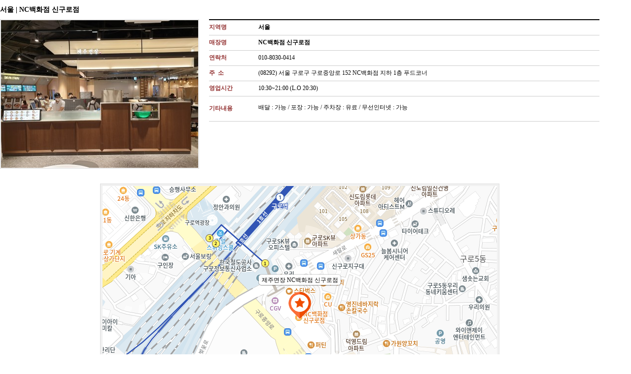

--- FILE ---
content_type: text/html; charset=utf-8
request_url: https://jejumyeonjang.co.kr/muse/bbs/board.php?bo_table=store&wr_id=21
body_size: 4088
content:
<!doctype html>
<html lang="ko">
<head>
<meta charset="utf-8">
<meta http-equiv="imagetoolbar" content="no">
<meta http-equiv="X-UA-Compatible" content="IE=10,chrome=1">
<title>제주면장</title>
<link rel="stylesheet" href="https://jejumyeonjang.co.kr:443/muse/theme/muse/css/default.css">
<link rel="stylesheet" href="https://jejumyeonjang.co.kr:443/muse/theme/muse/skin/board/store_intro/style.css">
<!--[if lte IE 8]>
<script src="https://jejumyeonjang.co.kr:443/muse/js/html5.js"></script>
<![endif]-->
<script>
// 자바스크립트에서 사용하는 전역변수 선언
var g5_url       = "https://jejumyeonjang.co.kr:443/muse";
var g5_bbs_url   = "https://jejumyeonjang.co.kr:443/muse/bbs";
var g5_is_member = "";
var g5_is_admin  = "";
var g5_is_mobile = "";
var g5_bo_table  = "store";
var g5_sca       = "";
var g5_editor    = "";
var g5_cookie_domain = "";
</script>
<script src="https://jejumyeonjang.co.kr:443/muse/js/jquery-1.8.3.min.js"></script>
<script src="https://jejumyeonjang.co.kr:443/muse/js/jquery.menu.js"></script>
<script src="https://jejumyeonjang.co.kr:443/muse/js/common.js"></script>
<script src="https://jejumyeonjang.co.kr:443/muse/js/wrest.js"></script>

</head>
<body>
<!-- bxSlider Javascript file -->
<script src="https://jejumyeonjang.co.kr:443/muse/plugin/jquery.bxslider/jquery.bxslider.min.js"></script>
<!-- bxSlider CSS file -->
<link href="https://jejumyeonjang.co.kr:443/muse/plugin/jquery.bxslider/jquery.bxslider.css" rel="stylesheet" />

<script src="https://jejumyeonjang.co.kr:443/muse/js/viewimageresize.js"></script>

<article id="bo_v" style="width:95%">
    <header>
        <h1 id="bo_v_title">
            서울 | NC백화점 신구로점        </h1>
    </header>

    <!--
	<section id="bo_v_info">
        <h2>페이지 정보</h2>
        작성자 <strong><span class="sv_member">제주면장</span></strong>
        <span class="sound_only">작성일</span><strong>20-09-25 13:41</strong>
        조회<strong>1,245회</strong>
        댓글<strong>0건</strong>
    </section>
	-->
	<table width="100%" border="0" cellpadding="0" cellspacing="0"  align="center">
	<tr>
		<td>
		<table border="0" cellpadding="0" cellspacing="0" width="100%" >
			<tr>
				<td align="center" width="400">
				<table border="0" cellpadding="1" cellspacing="1" width="100%" bgcolor="#DDDDDD">
					<tr>
						<td align="center" bgcolor="#FFFFFF">
						<img src='https://jejumyeonjang.co.kr:443/muse/data/file/store/thumb-1988232430_YSoPtqV1_fdc46ea8e579d5ddc7fd45b34e78908c673df764_400x300.jpg'>    						
						</td>
					</tr>
				</table>
				</td>
				<td width="20"></td>
				<td  valign="top">
			
				<table width="100%" border="0" cellpadding="0" cellspacing="0" style="border-top:2px solid #000;">
				<tr height="30">
					<td width="100"><font color="#943434"><b>지역명</b></font></td>
					<td><font color=""><b>서울 </b></font></td>
				</tr>
				<tr><td colspan="2" height="1" bgcolor="#cccccc"></td></tr>
				<tr height="30">
					<td><font color="#943434"><b>매장명</b></font></td>
					<td><font color=""><b>NC백화점 신구로점</b></font></td>
				</tr>
				<tr><td colspan="2" height="1" bgcolor="#cccccc"></td></tr>
				
				<tr height="30">
					<td><font color="#943434"><b>연락처</b></font></td>
					<td>010-8030-0414</td>
				</tr>
				<tr><td colspan="2" height="1" bgcolor="#cccccc"></td></tr>
				<tr height="30">
					<td><font color="#943434"><b>주&nbsp;&nbsp;소</b></font></td>
					<td>(08292) 서울 구로구 구로중앙로 152&nbsp;NC백화점 지하 1층 푸드코너</td>
				</tr>
				<tr><td colspan="2" height="1" bgcolor="#cccccc"></td></tr>
				<tr height="30">
					<td><font color="#943434"><b>영업시간</b></font></td>
					<td>10:30~21:00 (L.O 20:30)</td>
				</tr>
				<tr><td colspan="2" height="1" bgcolor="#cccccc"></td></tr>
				<tr height="50">
					<td><font color="#943434"><b>기타내용</b></font></td>
					<td style="padding:0px 0 5px 0 ;">
					 <!-- 내용 출력 -->
						배달 : 가능 / 포장 : 가능 / 주차장 : 유료 / 무선인터넷 : 가능					</td>
				</tr>
				<tr><td colspan="2" height="1" bgcolor="#cccccc"></td></tr>
				</table>
				<!-- 내용 -->
		</td>
	</tr>
	</table>
	<!-- 지도 -->
	<br /><br />
	<section id="bo_v_atc">
		<style>
    .label {margin-bottom: 150px;}
    .label * {display: inline-block;vertical-align: top;}
    .label .left {background: url("http://i1.daumcdn.net/localimg/localimages/07/2011/map/storeview/tip_l.png") no-repeat;display: inline-block;height: 24px;overflow: hidden;vertical-align: top;width: 7px;}
    .label .center {background: url("http://i1.daumcdn.net/localimg/localimages/07/2011/map/storeview/tip_bg.png") repeat-x;display: inline-block;height: 24px;font-size: 12px;line-height: 24px;}
    .label .right {background: url("http://i1.daumcdn.net/localimg/localimages/07/2011/map/storeview/tip_r.png") -1px 0  no-repeat;display: inline-block;height: 24px;overflow: hidden;width: 6px;}
</style>
<table border='0' cellpadding='0' cellspacing='1' bgcolor='DDDDDD' align="center">
    <tr>
        <td bgcolor='#FFFFFF'>
            <table border='0' cellpadding='0' cellspacing='4' bgcolor='#F1F1F1'>
                <tr>
                    <td bgcolor='#FFFFFF'>
                        <!-- 지도 출력 -->
                        <div id='map_map' style="width:800px;height:533px;"></div>
                        <script type="text/javascript" src="//dapi.kakao.com/v2/maps/sdk.js?appkey=57c62fc1140148168c69c5dc4d10b74d&libraries=services"></script>
                        
                        <script>
                            var mapContainer = document.getElementById('map_map'), // 지도를 표시할 div
                                mapOption = {
                                    center: new daum.maps.LatLng(33.450701, 126.570667), // 지도의 중심좌표
                                    level: 3 // 지도의 확대 레벨
                                };

                            // 지도를 생성합니다
                            var map = new daum.maps.Map(mapContainer, mapOption);
                            
                            // 주소-좌표 변환 객체를 생성합니다
                            var geocoder = new daum.maps.services.Geocoder();
                            

                            // 주소로 좌표를 검색합니다
                            geocoder.addressSearch('서울 구로구 구로중앙로 152', function(result, status) {

                                // 정상적으로 검색이 완료됐으면
                                if (status === daum.maps.services.Status.OK) {

                                    var coords = new daum.maps.LatLng(result[0].y, result[0].x);
                                    map.setCenter(coords);

                                    var imageSrc = 'https://jejumyeonjang.co.kr:443/muse/theme/muse/skin/board/store_intro/img/map_icon.png', // 마커이미지의 주소입니다
                                        imageSize = new daum.maps.Size(47, 70), // 마커이미지의 크기입니다
                                        imageOption = {offset: new daum.maps.Point(23, 60)}; // 마커이미지의 옵션입니다. 마커의 좌표와 일치시킬 이미지 안에서의 좌표를 설정합니다.

                                    // 마커의 이미지정보를 가지고 있는 마커이미지를 생성합니다
                                    var markerImage = new daum.maps.MarkerImage(imageSrc, imageSize, imageOption);
                                        //markerPosition = new daum.maps.LatLng(result.addr[0].lat, result.addr[0].lng); // 마커가 표시될 위치입니다

                                    // 결과값으로 받은 위치를 마커로 표시합니다
                                    var marker = new daum.maps.Marker({
                                        map: map,
                                        position: coords,
                                        image:markerImage
                                    });

                                    var content = '<div class ="label"><span class="left"></span><span class="center" style="color:#000">제주면장 NC백화점 신구로점</span><span class="right"></span></div>';
                                    // 커스텀 오버레이를 생성합니다
                                    var customOverlay = new daum.maps.CustomOverlay({
                                        position: coords,
                                        content: content
                                    });
                                    customOverlay.setMap(map);

                                    // 인포윈도우로 장소에 대한 설명을 표시합니다
                                    //var infowindow = new daum.maps.InfoWindow({
                                    //    content: '<div class ="label"><span class="left"></span><span class="center"> NC백화점 신구로점</span><span class="right"></span></div>'
                                    //});
                                    //infowindow.open(map, marker);
                                }
                            });
                        </script>

                    </td>
                </tr>
            </table>

        </td>
    </tr>
</table>

	</section>
	<br /><br />

	<!-- 이미지 --> 
	<section id="bo_v_atc">
        <h2 id="bo_v_atc_title">본문</h2>

        <div id="bo_v_img" style="margin:0 auto"><ul class='bxslider'><li><img src="https://jejumyeonjang.co.kr:443/muse/data/file/store/1988232430_YSoPtqV1_fdc46ea8e579d5ddc7fd45b34e78908c673df764.jpg" style="width:800px"></li></ul><div id="bx-pager"><a data-slide-index="0" href=""><img src="https://jejumyeonjang.co.kr:443/muse/data/file/store/thumb-1988232430_YSoPtqV1_fdc46ea8e579d5ddc7fd45b34e78908c673df764_70x70.jpg"></a></div></div>
    </section>
	<style>
	#bo_v_img {width:850px}
	.bxslider li img {margin:0 auto;}
	#bx-pager {text-align:center;}
	#bx-pager a {padding:3px}
	</style>
	<script>
	$(document).ready(function() {
		$('.bxslider').bxSlider({
			pagerCustom: '#bx-pager'
		});
	});
	</script>
	
    <!-- 게시물 상단 버튼 시작 { -->
    <div id="bo_v_top">
                        <ul class="bo_v_nb">
            <li><a href="./board.php?bo_table=store&amp;wr_id=22" class="btn_b01">이전글</a></li>            <li><a href="./board.php?bo_table=store&amp;wr_id=17" class="btn_b01">다음글</a></li>        </ul>
        
        <ul class="bo_v_com">
                                                                        <li><a href="./board.php?bo_table=store&amp;page=" class="btn_b01">목록</a></li>
                                </ul>
            </div>
    <!-- } 게시물 상단 버튼 끝 -->

</article>
<!-- } 게시판 읽기 끝 -->

<script>

function board_move(href)
{
    window.open(href, "boardmove", "left=50, top=50, width=500, height=550, scrollbars=1");
}
</script>

<script>
$(function() {
    $("a.view_image").click(function() {
        window.open(this.href, "large_image", "location=yes,links=no,toolbar=no,top=10,left=10,width=10,height=10,resizable=yes,scrollbars=no,status=no");
        return false;
    });

    // 추천, 비추천
    $("#good_button, #nogood_button").click(function() {
        var $tx;
        if(this.id == "good_button")
            $tx = $("#bo_v_act_good");
        else
            $tx = $("#bo_v_act_nogood");

        excute_good(this.href, $(this), $tx);
        return false;
    });

    // 이미지 리사이즈
    $("#bo_v_atc").viewimageresize();
});

function excute_good(href, $el, $tx)
{
    $.post(
        href,
        { js: "on" },
        function(data) {
            if(data.error) {
                alert(data.error);
                return false;
            }

            if(data.count) {
                $el.find("strong").text(number_format(String(data.count)));
                if($tx.attr("id").search("nogood") > -1) {
                    $tx.text("이 글을 비추천하셨습니다.");
                    $tx.fadeIn(200).delay(2500).fadeOut(200);
                } else {
                    $tx.text("이 글을 추천하셨습니다.");
                    $tx.fadeIn(200).delay(2500).fadeOut(200);
                }
            }
        }, "json"
    );
}
</script>
<!-- } 게시글 읽기 끝 -->
<!-- 사용스킨 : theme/store_intro -->


<!-- ie6,7에서 사이드뷰가 게시판 목록에서 아래 사이드뷰에 가려지는 현상 수정 -->
<!--[if lte IE 7]>
<script>
$(function() {
    var $sv_use = $(".sv_use");
    var count = $sv_use.length;

    $sv_use.each(function() {
        $(this).css("z-index", count);
        $(this).css("position", "relative");
        count = count - 1;
    });
});
</script>
<![endif]-->

</body>
</html>
